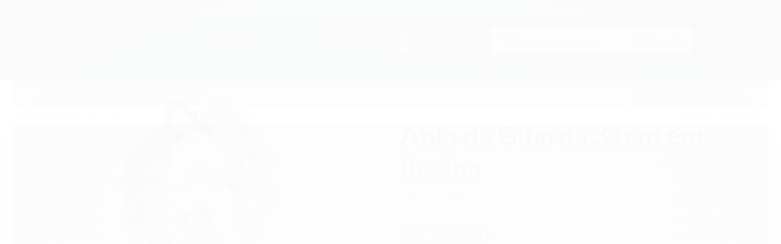

--- FILE ---
content_type: text/css
request_url: https://themes-cdn.nsdigital.dev/store/1139/theme/17684899062792518-styles.css
body_size: 1099
content:
@import "https://fonts.googleapis.com/css2?family=Lato:wght@400;500;600;700;900&display=swap";body,.botao.principal,.primary-menu .titulo,.preco-produto .titulo{font-family:'Lato',sans-serif !important}.title,.titulo,.titulo-categoria,.titulo-sessao,.nome-produto{font-family:'Lato',sans-serif !important}:root{--ns-newsletter-button-text-color:#fff;--ns-newsletter-input-placeholder-color:var(--ns-newsletter-input-text-color);--ns-newsletter-title-color:var(--ns-newsletter-text-color);--ns-newsletter-text-color:#fff;--ns-newsletter-button-bg-color:#000;--ns-newsletter-bg-color:#33435b;--ns-newsletter-input-text-color:#fff;--ns-newsletter-input-border:1px solid #fff;--ns-main-menu-bg-color:var(--ns-white-color);--ns-main-menu-offer-bg-color:var(--ns-primary-color);--ns-main-menu-item-link-color:var(--ns-title-color);--ns-main-menu-offer-border-radius:var(--ns-button-border-radius);--ns-main-menu-item-icon-color:var(--ns-primary-color);--ns-main-menu-border-top:1px solid #fff;--ns-main-menu-offer-link-color:var(--ns-white-color);--ns-main-menu-offer-icon-color:var(--ns-primary-color);--ns-footer-menu-title-color:var(--ns-white-color);--ns-footer-menu-title-border-bottom:1px solid #e3f1f8;--ns-footer-social-icon-bg-color:var(--ns-white-color);--ns-footer-menu-bg-color:var(--ns-primary-color);--ns-footer-menu-link-color:var(--ns-white-color);--ns-footer-social-icon-color:var(--ns-primary-color);--ns-footer-menu-hover-link-color:#fefefe;--ns-footer-menu-text-color:var(--ns-white-color);--ns-countdown-container-border-color:none;--ns-countdown-container-bg-color:var(--ns-countdown-section-bg-color);--ns-countdown-title-color:var(--ns-white-color);--ns-countdown-section-bg-color:var(--ns-primary-color);--ns-social-share-link-border-radius:.2rem;--ns-white-color:#fff;--ns-secondary-color:#000;--ns-button-primary-bg-color:var(--ns-primary-color);--ns-title-color:#222;--ns-subtitle-color:#999;--ns-bg-color:#fff;--ns-primary-color:#33435b;--ns-text-color:#444;--ns-button-primary-text-color:var(--ns-white-color);--ns-button-border-radius:.3rem;--ns-button-mobile-border-radius:.2rem;--ns-banner-tarja-item-title-color:var(--ns-primary-color);--ns-banner-tarja-item-icon-color:var(--ns-primary-color);--ns-banner-tarja-item-subtitle-color:var(--ns-subtitle-color);--ns-newsletter-popup-text-color:var(--ns-white-color);--ns-newsletter-popup-btn-bg-color:var(--ns-white-color);--ns-newsletter-popup-bg-color:var(--ns-primary-color);--ns-newsletter-popup-input-border:1px solid #FFF;--ns-newsletter-popup-btn-text-color:var(--ns-primary-color);--ns-newsletter-popup-input-bg-color:var(--ns-primary-color);--ns-newsletter-popup-input-text-color:var(--ns-white-color);--ns-newsletter-popup-input-placeholder-color:var(--ns-newsletter-popup-input-text-color);--ns-banner-top-bg-color:var(--ns-white-color);--ns-banner-top-text-color:#33435b;--ns-product-item-price-color:var(--ns-title-color);--ns-product-item-disabled-color:var(--ns-subtitle-color);--ns-product-item-discount-color:#008000;--ns-product-item-badge-promotion-bg-color:#ff7b31;--ns-product-item-button-text-color:var(--ns-button-primary-text-color);--ns-product-item-discount-icon-color:var(--ns-product-item-discount-color);--ns-product-item-price-primary-color:var(--ns-primary-color);--ns-product-item-badge-promotion-text-color:#fff;--ns-product-item-button-bg-color:var(--ns-button-primary-bg-color);--ns-header-icon-color:var(--ns-header-link-color);--ns-header-search-input-text-color:var(--ns-title-color);--ns-header-icon-height:40px;--ns-header-search-border-radius:var(--ns-button-border-radius);--ns-header-search-placeholder-color:#999;--ns-header-cart-badge-text-color:var(--ns-primary-color);--ns-header-search-button-bg-color:transparent;--ns-header-search-bg-color:var(--ns-white-color);--ns-header-title-color:var(--ns-header-link-color);--ns-header-subtitle-color:var(--ns-header-link-color);--ns-header-hover-icon-color:var(--ns-primary-color);--ns-header-bg-color:var(--ns-primary-color);--ns-header-mobile-logo-height:60px;--ns-header-scrolling-logo-height:58px;--ns-header-cart-badge-bg-color:var(--ns-white-color);--ns-header-search-focus-bg-color:var(--ns-white-color);--ns-header-search-focus-text-color:var(--ns-title-color);--ns-header-logo-height:81px;--ns-header-hover-link-color:var(--ns-primary-color);--ns-header-search-button-icon-color:var(--ns-primary-color);--ns-header-link-color:var(--ns-white-color);--ns-header-search-border-color:var(--ns-primary-color);--ns-favorite-icon-color:#c4c4c4;--ns-favorite-active-icon-color:#fd1c1c}.whatsapp-buy-button{order:4;flex-grow:1;width:100%}#rodape .contato-rodape li i{color:inherit}.secao-banners .conteiner-full{padding-left:0 !important;padding-right:0 !important}.destaque-avista .desconto-a-vista .cor-principal{color:inherit !important}@media(max-width:700px){body.is-scrolling #cabecalho .logo a img{max-height:var(--ns-header-scrolling-mobile-logo-height,2.3rem)}}